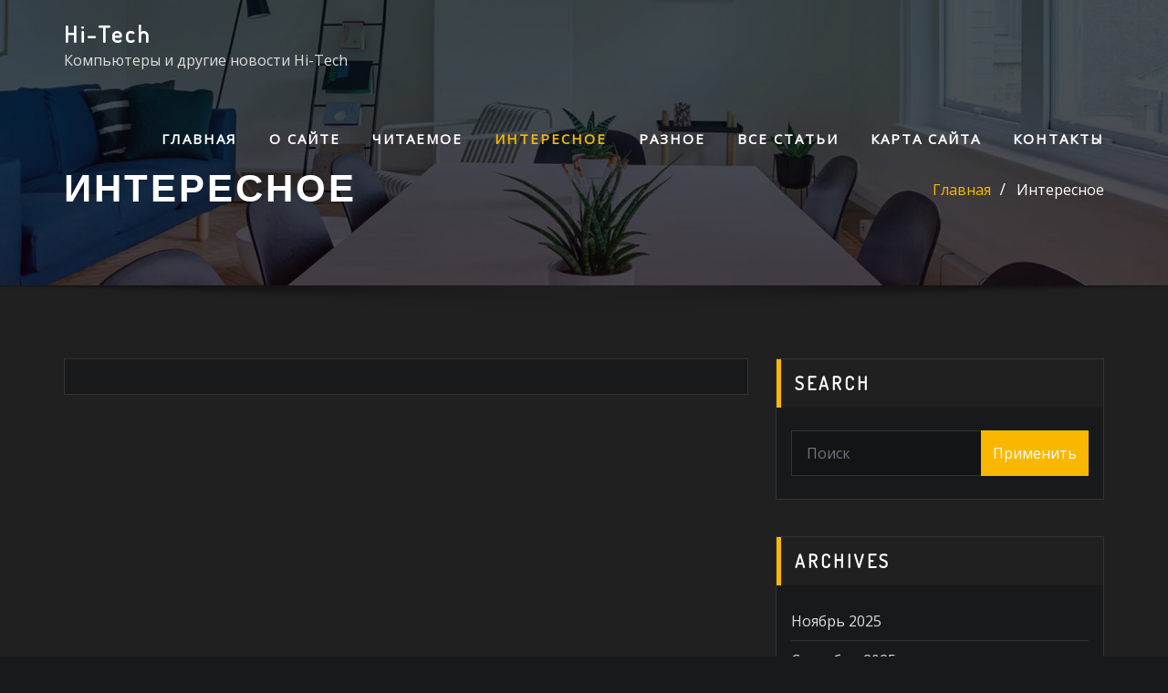

--- FILE ---
content_type: text/html; charset=UTF-8
request_url: https://waw.bornavolge.ru/interesnoe/
body_size: 15105
content:
<!DOCTYPE html>
<html lang="ru-RU">
<head>	
	<meta charset="UTF-8">
    <meta name="viewport" content="width=device-width, initial-scale=1">
    <meta http-equiv="x-ua-compatible" content="ie=edge">
	
	
	<title>Интересное | Hi-Tech</title>
<meta name='robots' content='max-image-preview:large' />
<link rel='dns-prefetch' href='//fonts.googleapis.com' />
<link rel="alternate" type="application/rss+xml" title="Hi-Tech &raquo; Лента" href="https://nujnoli.ru/feed/" />
<link rel="alternate" type="application/rss+xml" title="Hi-Tech &raquo; Лента комментариев" href="https://nujnoli.ru/comments/feed/" />
<link rel="alternate" title="oEmbed (JSON)" type="application/json+oembed" href="https://nujnoli.ru/wp-json/oembed/1.0/embed?url=https%3A%2F%2Fnujnoli.ru%2Finteresnoe%2F" />
<link rel="alternate" title="oEmbed (XML)" type="text/xml+oembed" href="https://nujnoli.ru/wp-json/oembed/1.0/embed?url=https%3A%2F%2Fnujnoli.ru%2Finteresnoe%2F&#038;format=xml" />
<style id='wp-img-auto-sizes-contain-inline-css' type='text/css'>
img:is([sizes=auto i],[sizes^="auto," i]){contain-intrinsic-size:3000px 1500px}
/*# sourceURL=wp-img-auto-sizes-contain-inline-css */
</style>
<style id='wp-emoji-styles-inline-css' type='text/css'>

	img.wp-smiley, img.emoji {
		display: inline !important;
		border: none !important;
		box-shadow: none !important;
		height: 1em !important;
		width: 1em !important;
		margin: 0 0.07em !important;
		vertical-align: -0.1em !important;
		background: none !important;
		padding: 0 !important;
	}
/*# sourceURL=wp-emoji-styles-inline-css */
</style>
<link rel='stylesheet' id='wp-block-library-css' href='https://nujnoli.ru/wp-includes/css/dist/block-library/style.min.css?ver=6.9' type='text/css' media='all' />
<style id='classic-theme-styles-inline-css' type='text/css'>
/*! This file is auto-generated */
.wp-block-button__link{color:#fff;background-color:#32373c;border-radius:9999px;box-shadow:none;text-decoration:none;padding:calc(.667em + 2px) calc(1.333em + 2px);font-size:1.125em}.wp-block-file__button{background:#32373c;color:#fff;text-decoration:none}
/*# sourceURL=/wp-includes/css/classic-themes.min.css */
</style>
<style id='global-styles-inline-css' type='text/css'>
:root{--wp--preset--aspect-ratio--square: 1;--wp--preset--aspect-ratio--4-3: 4/3;--wp--preset--aspect-ratio--3-4: 3/4;--wp--preset--aspect-ratio--3-2: 3/2;--wp--preset--aspect-ratio--2-3: 2/3;--wp--preset--aspect-ratio--16-9: 16/9;--wp--preset--aspect-ratio--9-16: 9/16;--wp--preset--color--black: #000000;--wp--preset--color--cyan-bluish-gray: #abb8c3;--wp--preset--color--white: #ffffff;--wp--preset--color--pale-pink: #f78da7;--wp--preset--color--vivid-red: #cf2e2e;--wp--preset--color--luminous-vivid-orange: #ff6900;--wp--preset--color--luminous-vivid-amber: #fcb900;--wp--preset--color--light-green-cyan: #7bdcb5;--wp--preset--color--vivid-green-cyan: #00d084;--wp--preset--color--pale-cyan-blue: #8ed1fc;--wp--preset--color--vivid-cyan-blue: #0693e3;--wp--preset--color--vivid-purple: #9b51e0;--wp--preset--gradient--vivid-cyan-blue-to-vivid-purple: linear-gradient(135deg,rgb(6,147,227) 0%,rgb(155,81,224) 100%);--wp--preset--gradient--light-green-cyan-to-vivid-green-cyan: linear-gradient(135deg,rgb(122,220,180) 0%,rgb(0,208,130) 100%);--wp--preset--gradient--luminous-vivid-amber-to-luminous-vivid-orange: linear-gradient(135deg,rgb(252,185,0) 0%,rgb(255,105,0) 100%);--wp--preset--gradient--luminous-vivid-orange-to-vivid-red: linear-gradient(135deg,rgb(255,105,0) 0%,rgb(207,46,46) 100%);--wp--preset--gradient--very-light-gray-to-cyan-bluish-gray: linear-gradient(135deg,rgb(238,238,238) 0%,rgb(169,184,195) 100%);--wp--preset--gradient--cool-to-warm-spectrum: linear-gradient(135deg,rgb(74,234,220) 0%,rgb(151,120,209) 20%,rgb(207,42,186) 40%,rgb(238,44,130) 60%,rgb(251,105,98) 80%,rgb(254,248,76) 100%);--wp--preset--gradient--blush-light-purple: linear-gradient(135deg,rgb(255,206,236) 0%,rgb(152,150,240) 100%);--wp--preset--gradient--blush-bordeaux: linear-gradient(135deg,rgb(254,205,165) 0%,rgb(254,45,45) 50%,rgb(107,0,62) 100%);--wp--preset--gradient--luminous-dusk: linear-gradient(135deg,rgb(255,203,112) 0%,rgb(199,81,192) 50%,rgb(65,88,208) 100%);--wp--preset--gradient--pale-ocean: linear-gradient(135deg,rgb(255,245,203) 0%,rgb(182,227,212) 50%,rgb(51,167,181) 100%);--wp--preset--gradient--electric-grass: linear-gradient(135deg,rgb(202,248,128) 0%,rgb(113,206,126) 100%);--wp--preset--gradient--midnight: linear-gradient(135deg,rgb(2,3,129) 0%,rgb(40,116,252) 100%);--wp--preset--font-size--small: 13px;--wp--preset--font-size--medium: 20px;--wp--preset--font-size--large: 36px;--wp--preset--font-size--x-large: 42px;--wp--preset--spacing--20: 0.44rem;--wp--preset--spacing--30: 0.67rem;--wp--preset--spacing--40: 1rem;--wp--preset--spacing--50: 1.5rem;--wp--preset--spacing--60: 2.25rem;--wp--preset--spacing--70: 3.38rem;--wp--preset--spacing--80: 5.06rem;--wp--preset--shadow--natural: 6px 6px 9px rgba(0, 0, 0, 0.2);--wp--preset--shadow--deep: 12px 12px 50px rgba(0, 0, 0, 0.4);--wp--preset--shadow--sharp: 6px 6px 0px rgba(0, 0, 0, 0.2);--wp--preset--shadow--outlined: 6px 6px 0px -3px rgb(255, 255, 255), 6px 6px rgb(0, 0, 0);--wp--preset--shadow--crisp: 6px 6px 0px rgb(0, 0, 0);}:where(.is-layout-flex){gap: 0.5em;}:where(.is-layout-grid){gap: 0.5em;}body .is-layout-flex{display: flex;}.is-layout-flex{flex-wrap: wrap;align-items: center;}.is-layout-flex > :is(*, div){margin: 0;}body .is-layout-grid{display: grid;}.is-layout-grid > :is(*, div){margin: 0;}:where(.wp-block-columns.is-layout-flex){gap: 2em;}:where(.wp-block-columns.is-layout-grid){gap: 2em;}:where(.wp-block-post-template.is-layout-flex){gap: 1.25em;}:where(.wp-block-post-template.is-layout-grid){gap: 1.25em;}.has-black-color{color: var(--wp--preset--color--black) !important;}.has-cyan-bluish-gray-color{color: var(--wp--preset--color--cyan-bluish-gray) !important;}.has-white-color{color: var(--wp--preset--color--white) !important;}.has-pale-pink-color{color: var(--wp--preset--color--pale-pink) !important;}.has-vivid-red-color{color: var(--wp--preset--color--vivid-red) !important;}.has-luminous-vivid-orange-color{color: var(--wp--preset--color--luminous-vivid-orange) !important;}.has-luminous-vivid-amber-color{color: var(--wp--preset--color--luminous-vivid-amber) !important;}.has-light-green-cyan-color{color: var(--wp--preset--color--light-green-cyan) !important;}.has-vivid-green-cyan-color{color: var(--wp--preset--color--vivid-green-cyan) !important;}.has-pale-cyan-blue-color{color: var(--wp--preset--color--pale-cyan-blue) !important;}.has-vivid-cyan-blue-color{color: var(--wp--preset--color--vivid-cyan-blue) !important;}.has-vivid-purple-color{color: var(--wp--preset--color--vivid-purple) !important;}.has-black-background-color{background-color: var(--wp--preset--color--black) !important;}.has-cyan-bluish-gray-background-color{background-color: var(--wp--preset--color--cyan-bluish-gray) !important;}.has-white-background-color{background-color: var(--wp--preset--color--white) !important;}.has-pale-pink-background-color{background-color: var(--wp--preset--color--pale-pink) !important;}.has-vivid-red-background-color{background-color: var(--wp--preset--color--vivid-red) !important;}.has-luminous-vivid-orange-background-color{background-color: var(--wp--preset--color--luminous-vivid-orange) !important;}.has-luminous-vivid-amber-background-color{background-color: var(--wp--preset--color--luminous-vivid-amber) !important;}.has-light-green-cyan-background-color{background-color: var(--wp--preset--color--light-green-cyan) !important;}.has-vivid-green-cyan-background-color{background-color: var(--wp--preset--color--vivid-green-cyan) !important;}.has-pale-cyan-blue-background-color{background-color: var(--wp--preset--color--pale-cyan-blue) !important;}.has-vivid-cyan-blue-background-color{background-color: var(--wp--preset--color--vivid-cyan-blue) !important;}.has-vivid-purple-background-color{background-color: var(--wp--preset--color--vivid-purple) !important;}.has-black-border-color{border-color: var(--wp--preset--color--black) !important;}.has-cyan-bluish-gray-border-color{border-color: var(--wp--preset--color--cyan-bluish-gray) !important;}.has-white-border-color{border-color: var(--wp--preset--color--white) !important;}.has-pale-pink-border-color{border-color: var(--wp--preset--color--pale-pink) !important;}.has-vivid-red-border-color{border-color: var(--wp--preset--color--vivid-red) !important;}.has-luminous-vivid-orange-border-color{border-color: var(--wp--preset--color--luminous-vivid-orange) !important;}.has-luminous-vivid-amber-border-color{border-color: var(--wp--preset--color--luminous-vivid-amber) !important;}.has-light-green-cyan-border-color{border-color: var(--wp--preset--color--light-green-cyan) !important;}.has-vivid-green-cyan-border-color{border-color: var(--wp--preset--color--vivid-green-cyan) !important;}.has-pale-cyan-blue-border-color{border-color: var(--wp--preset--color--pale-cyan-blue) !important;}.has-vivid-cyan-blue-border-color{border-color: var(--wp--preset--color--vivid-cyan-blue) !important;}.has-vivid-purple-border-color{border-color: var(--wp--preset--color--vivid-purple) !important;}.has-vivid-cyan-blue-to-vivid-purple-gradient-background{background: var(--wp--preset--gradient--vivid-cyan-blue-to-vivid-purple) !important;}.has-light-green-cyan-to-vivid-green-cyan-gradient-background{background: var(--wp--preset--gradient--light-green-cyan-to-vivid-green-cyan) !important;}.has-luminous-vivid-amber-to-luminous-vivid-orange-gradient-background{background: var(--wp--preset--gradient--luminous-vivid-amber-to-luminous-vivid-orange) !important;}.has-luminous-vivid-orange-to-vivid-red-gradient-background{background: var(--wp--preset--gradient--luminous-vivid-orange-to-vivid-red) !important;}.has-very-light-gray-to-cyan-bluish-gray-gradient-background{background: var(--wp--preset--gradient--very-light-gray-to-cyan-bluish-gray) !important;}.has-cool-to-warm-spectrum-gradient-background{background: var(--wp--preset--gradient--cool-to-warm-spectrum) !important;}.has-blush-light-purple-gradient-background{background: var(--wp--preset--gradient--blush-light-purple) !important;}.has-blush-bordeaux-gradient-background{background: var(--wp--preset--gradient--blush-bordeaux) !important;}.has-luminous-dusk-gradient-background{background: var(--wp--preset--gradient--luminous-dusk) !important;}.has-pale-ocean-gradient-background{background: var(--wp--preset--gradient--pale-ocean) !important;}.has-electric-grass-gradient-background{background: var(--wp--preset--gradient--electric-grass) !important;}.has-midnight-gradient-background{background: var(--wp--preset--gradient--midnight) !important;}.has-small-font-size{font-size: var(--wp--preset--font-size--small) !important;}.has-medium-font-size{font-size: var(--wp--preset--font-size--medium) !important;}.has-large-font-size{font-size: var(--wp--preset--font-size--large) !important;}.has-x-large-font-size{font-size: var(--wp--preset--font-size--x-large) !important;}
:where(.wp-block-post-template.is-layout-flex){gap: 1.25em;}:where(.wp-block-post-template.is-layout-grid){gap: 1.25em;}
:where(.wp-block-term-template.is-layout-flex){gap: 1.25em;}:where(.wp-block-term-template.is-layout-grid){gap: 1.25em;}
:where(.wp-block-columns.is-layout-flex){gap: 2em;}:where(.wp-block-columns.is-layout-grid){gap: 2em;}
:root :where(.wp-block-pullquote){font-size: 1.5em;line-height: 1.6;}
/*# sourceURL=global-styles-inline-css */
</style>
<link rel='stylesheet' id='widgetopts-styles-css' href='https://nujnoli.ru/wp-content/plugins/widget-options/assets/css/widget-options.css?ver=4.1.3' type='text/css' media='all' />
<link rel='stylesheet' id='bootstrap-css' href='https://nujnoli.ru/wp-content/themes/designexo/assets/css/bootstrap.css?ver=6.9' type='text/css' media='all' />
<link rel='stylesheet' id='font-awesome-css' href='https://nujnoli.ru/wp-content/plugins/elementor/assets/lib/font-awesome/css/font-awesome.min.css?ver=4.7.0' type='text/css' media='all' />
<link rel='stylesheet' id='designexo-style-css' href='https://nujnoli.ru/wp-content/themes/designexo/style.css?ver=6.9' type='text/css' media='all' />
<style id='designexo-style-inline-css' type='text/css'>
.navbar img.custom-logo, .theme-header-logo-center img.custom-logo {
			max-width: 224px;
			height: auto;
			}
.theme-page-header-area {
				background: #17212c url(https://nujnoli.ru/wp-content/themes/designexo/assets/img/designexo-header-image.jpg);
				background-attachment: scroll;
				background-position: top center;
				background-repeat: no-repeat;
				background-size: cover;
			}

/*# sourceURL=designexo-style-inline-css */
</style>
<link rel='stylesheet' id='designexo-theme-default-css' href='https://nujnoli.ru/wp-content/themes/designexo/assets/css/theme-default.css?ver=6.9' type='text/css' media='all' />
<link rel='stylesheet' id='animate-css-css' href='https://nujnoli.ru/wp-content/themes/designexo/assets/css/animate.css?ver=6.9' type='text/css' media='all' />
<link rel='stylesheet' id='bootstrap-smartmenus-css-css' href='https://nujnoli.ru/wp-content/themes/designexo/assets/css/bootstrap-smartmenus.css?ver=6.9' type='text/css' media='all' />
<link rel='stylesheet' id='owl.carousel-css-css' href='https://nujnoli.ru/wp-content/themes/designexo/assets/css/owl.carousel.css?ver=6.9' type='text/css' media='all' />
<link rel='stylesheet' id='designexo-google-fonts-css' href='//fonts.googleapis.com/css?family=ABeeZee%7CAbel%7CAbril+Fatface%7CAclonica%7CAcme%7CActor%7CAdamina%7CAdvent+Pro%7CAguafina+Script%7CAkronim%7CAladin%7CAldrich%7CAlef%7CAlegreya%7CAlegreya+SC%7CAlegreya+Sans%7CAlegreya+Sans+SC%7CAlex+Brush%7CAlfa+Slab+One%7CAlice%7CAlike%7CAlike+Angular%7CAllan%7CAllerta%7CAllerta+Stencil%7CAllura%7CAlmendra%7CAlmendra+Display%7CAlmendra+SC%7CAmarante%7CAmaranth%7CAmatic+SC%7CAmatica+SC%7CAmethysta%7CAmiko%7CAmiri%7CAmita%7CAnaheim%7CAndada%7CAndika%7CAngkor%7CAnnie+Use+Your+Telescope%7CAnonymous+Pro%7CAntic%7CAntic+Didone%7CAntic+Slab%7CAnton%7CArapey%7CArbutus%7CArbutus+Slab%7CArchitects+Daughter%7CArchivo+Black%7CArchivo+Narrow%7CAref+Ruqaa%7CArima+Madurai%7CArimo%7CArizonia%7CArmata%7CArtifika%7CArvo%7CArya%7CAsap%7CAsar%7CAsset%7CAssistant%7CAstloch%7CAsul%7CAthiti%7CAtma%7CAtomic+Age%7CAubrey%7CAudiowide%7CAutour+One%7CAverage%7CAverage+Sans%7CAveria+Gruesa+Libre%7CAveria+Libre%7CAveria+Sans+Libre%7CAveria+Serif+Libre%7CBad+Script%7CBaloo%7CBaloo+Bhai%7CBaloo+Da%7CBaloo+Thambi%7CBalthazar%7CBangers%7CBarlow%7CBasic%7CBattambang%7CBaumans%7CBayon%7CBelgrano%7CBelleza%7CBenchNine%7CBentham%7CBerkshire+Swash%7CBevan%7CBigelow+Rules%7CBigshot+One%7CBilbo%7CBilbo+Swash+Caps%7CBioRhyme%7CBioRhyme+Expanded%7CBiryani%7CBitter%7CBlack+Ops+One%7CBokor%7CBonbon%7CBoogaloo%7CBowlby+One%7CBowlby+One+SC%7CBrawler%7CBree+Serif%7CBubblegum+Sans%7CBubbler+One%7CBuda%7CBuenard%7CBungee%7CBungee+Hairline%7CBungee+Inline%7CBungee+Outline%7CBungee+Shade%7CButcherman%7CButterfly+Kids%7CCabin%7CCabin+Condensed%7CCabin+Sketch%7CCaesar+Dressing%7CCagliostro%7CCairo%7CCalligraffitti%7CCambay%7CCambo%7CCandal%7CCantarell%7CCantata+One%7CCantora+One%7CCapriola%7CCardo%7CCarme%7CCarrois+Gothic%7CCarrois+Gothic+SC%7CCarter+One%7CCatamaran%7CCaudex%7CCaveat%7CCaveat+Brush%7CCedarville+Cursive%7CCeviche+One%7CChanga%7CChanga+One%7CChango%7CChathura%7CChau+Philomene+One%7CChela+One%7CChelsea+Market%7CChenla%7CCherry+Cream+Soda%7CCherry+Swash%7CChewy%7CChicle%7CChivo%7CChonburi%7CCinzel%7CCinzel+Decorative%7CClicker+Script%7CCoda%7CCoda+Caption%7CCodystar%7CCoiny%7CCombo%7CComfortaa%7CComing+Soon%7CConcert+One%7CCondiment%7CContent%7CContrail+One%7CConvergence%7CCookie%7CCopse%7CCorben%7CCormorant%7CCormorant+Garamond%7CCormorant+Infant%7CCormorant+SC%7CCormorant+Unicase%7CCormorant+Upright%7CCourgette%7CCousine%7CCoustard%7CCovered+By+Your+Grace%7CCrafty+Girls%7CCreepster%7CCrete+Round%7CCrimson+Text%7CCroissant+One%7CCrushed%7CCuprum%7CCutive%7CCutive+Mono%7CDamion%7CDancing+Script%7CDangrek%7CDavid+Libre%7CDawning+of+a+New+Day%7CDays+One%7CDekko%7CDelius%7CDelius+Swash+Caps%7CDelius+Unicase%7CDella+Respira%7CDenk+One%7CDevonshire%7CDhurjati%7CDidact+Gothic%7CDiplomata%7CDiplomata+SC%7CDomine%7CDonegal+One%7CDoppio+One%7CDorsa%7CDosis%7CDr+Sugiyama%7CDroid+Sans%7CDroid+Sans+Mono%7CDroid+Serif%7CDuru+Sans%7CDynalight%7CEB+Garamond%7CEagle+Lake%7CEater%7CEconomica%7CEczar%7CEk+Mukta%7CEl+Messiri%7CElectrolize%7CElsie%7CElsie+Swash+Caps%7CEmblema+One%7CEmilys+Candy%7CEngagement%7CEnglebert%7CEnriqueta%7CErica+One%7CEsteban%7CEuphoria+Script%7CEwert%7CExo%7CExo+2%7CExpletus+Sans%7CFanwood+Text%7CFarsan%7CFascinate%7CFascinate+Inline%7CFaster+One%7CFasthand%7CFauna+One%7CFederant%7CFedero%7CFelipa%7CFenix%7CFinger+Paint%7CFira+Mono%7CFira+Sans%7CFjalla+One%7CFjord+One%7CFlamenco%7CFlavors%7CFondamento%7CFontdiner+Swanky%7CForum%7CFrancois+One%7CFrank+Ruhl+Libre%7CFreckle+Face%7CFredericka+the+Great%7CFredoka+One%7CFreehand%7CFresca%7CFrijole%7CFruktur%7CFugaz+One%7CGFS+Didot%7CGFS+Neohellenic%7CGabriela%7CGafata%7CGalada%7CGaldeano%7CGalindo%7CGentium+Basic%7CGentium+Book+Basic%7CGeo%7CGeostar%7CGeostar+Fill%7CGermania+One%7CGidugu%7CGilda+Display%7CGive+You+Glory%7CGlass+Antiqua%7CGlegoo%7CGloria+Hallelujah%7CGoblin+One%7CGochi+Hand%7CGorditas%7CGoudy+Bookletter+1911%7CGraduate%7CGrand+Hotel%7CGravitas+One%7CGreat+Vibes%7CGriffy%7CGruppo%7CGudea%7CGurajada%7CHabibi%7CHalant%7CHammersmith+One%7CHanalei%7CHanalei+Fill%7CHandlee%7CHanuman%7CHappy+Monkey%7CHarmattan%7CHeadland+One%7CHeebo%7CHenny+Penny%7CHerr+Von+Muellerhoff%7CHind%7CHind+Guntur%7CHind+Madurai%7CHind+Siliguri%7CHind+Vadodara%7CHoltwood+One+SC%7CHomemade+Apple%7CHomenaje%7CIM+Fell+DW+Pica%7CIM+Fell+DW+Pica+SC%7CIM+Fell+Double+Pica%7CIM+Fell+Double+Pica+SC%7CIM+Fell+English%7CIM+Fell+English+SC%7CIM+Fell+French+Canon%7CIM+Fell+French+Canon+SC%7CIM+Fell+Great+Primer%7CIM+Fell+Great+Primer+SC%7CIceberg%7CIceland%7CImprima%7CInconsolata%7CInder%7CIndie+Flower%7CInika%7CInknut+Antiqua%7CIrish+Grover%7CIstok+Web%7CItaliana%7CItalianno%7CItim%7CJacques+Francois%7CJacques+Francois+Shadow%7CJaldi%7CJim+Nightshade%7CJockey+One%7CJolly+Lodger%7CJomhuria%7CJosefin+Sans%7CJosefin+Slab%7CJoti+One%7CJudson%7CJulee%7CJulius+Sans+One%7CJunge%7CJura%7CJust+Another+Hand%7CJust+Me+Again+Down+Here%7CKadwa%7CKalam%7CKameron%7CKanit%7CKantumruy%7CKarla%7CKarma%7CKatibeh%7CKaushan+Script%7CKavivanar%7CKavoon%7CKdam+Thmor%7CKeania+One%7CKelly+Slab%7CKenia%7CKhand%7CKhmer%7CKhula%7CKite+One%7CKnewave%7CKotta+One%7CKoulen%7CKranky%7CKreon%7CKristi%7CKrona+One%7CKumar+One%7CKumar+One+Outline%7CKurale%7CLa+Belle+Aurore%7CLaila%7CLakki+Reddy%7CLalezar%7CLancelot%7CLateef%7CLato%7CLeague+Script%7CLeckerli+One%7CLedger%7CLekton%7CLemon%7CLemonada%7CLibre+Baskerville%7CLibre+Franklin%7CLife+Savers%7CLilita+One%7CLily+Script+One%7CLimelight%7CLinden+Hill%7CLobster%7CLobster+Two%7CLondrina+Outline%7CLondrina+Shadow%7CLondrina+Sketch%7CLondrina+Solid%7CLora%7CLove+Ya+Like+A+Sister%7CLoved+by+the+King%7CLovers+Quarrel%7CLuckiest+Guy%7CLusitana%7CLustria%7CMacondo%7CMacondo+Swash+Caps%7CMada%7CMagra%7CMaiden+Orange%7CMaitree%7CMako%7CMallanna%7CMandali%7CMarcellus%7CMarcellus+SC%7CMarck+Script%7CMargarine%7CMarko+One%7CMarmelad%7CMartel%7CMartel+Sans%7CMarvel%7CMate%7CMate+SC%7CMaven+Pro%7CMcLaren%7CMeddon%7CMedievalSharp%7CMedula+One%7CMeera+Inimai%7CMegrim%7CMeie+Script%7CMerienda%7CMerienda+One%7CMerriweather%7CMerriweather+Sans%7CMetal%7CMetal+Mania%7CMetamorphous%7CMetrophobic%7CMichroma%7CMilonga%7CMiltonian%7CMiltonian+Tattoo%7CMiniver%7CMiriam+Libre%7CMirza%7CMiss+Fajardose%7CMitr%7CModak%7CModern+Antiqua%7CMogra%7CMolengo%7CMolle%7CMonda%7CMonofett%7CMonoton%7CMonsieur+La+Doulaise%7CMontaga%7CMontez%7CMontserrat%7CMontserrat+Alternates%7CMontserrat+Subrayada%7CMoul%7CMoulpali%7CMountains+of+Christmas%7CMouse+Memoirs%7CMr+Bedfort%7CMr+Dafoe%7CMr+De+Haviland%7CMrs+Saint+Delafield%7CMrs+Sheppards%7CMukta+Vaani%7CMuli%7CMystery+Quest%7CNTR%7CNeucha%7CNeuton%7CNew+Rocker%7CNews+Cycle%7CNiconne%7CNixie+One%7CNobile%7CNokora%7CNorican%7CNosifer%7CNothing+You+Could+Do%7CNoticia+Text%7CNoto+Sans%7CNoto+Serif%7CNova+Cut%7CNova+Flat%7CNova+Mono%7CNova+Oval%7CNova+Round%7CNova+Script%7CNova+Slim%7CNova+Square%7CNumans%7CNunito%7COdor+Mean+Chey%7COffside%7COld+Standard+TT%7COldenburg%7COleo+Script%7COleo+Script+Swash+Caps%7COpen+Sans%7COpen+Sans+Condensed%7COranienbaum%7COrbitron%7COregano%7COrienta%7COriginal+Surfer%7COswald%7COver+the+Rainbow%7COverlock%7COverlock+SC%7COvo%7COxygen%7COxygen+Mono%7CPT+Mono%7CPT+Sans%7CPT+Sans+Caption%7CPT+Sans+Narrow%7CPT+Serif%7CPT+Serif+Caption%7CPacifico%7CPalanquin%7CPalanquin+Dark%7CPaprika%7CParisienne%7CPassero+One%7CPassion+One%7CPathway+Gothic+One%7CPatrick+Hand%7CPatrick+Hand+SC%7CPattaya%7CPatua+One%7CPavanam%7CPaytone+One%7CPeddana%7CPeralta%7CPermanent+Marker%7CPetit+Formal+Script%7CPetrona%7CPhilosopher%7CPiedra%7CPinyon+Script%7CPirata+One%7CPlaster%7CPlay%7CPlayball%7CPlayfair+Display%7CPlayfair+Display+SC%7CPodkova%7CPoiret+One%7CPoller+One%7CPoly%7CPompiere%7CPontano+Sans%7CPoppins%7CPort+Lligat+Sans%7CPort+Lligat+Slab%7CPragati+Narrow%7CPrata%7CPreahvihear%7CPress+Start+2P%7CPridi%7CPrincess+Sofia%7CProciono%7CPrompt%7CProsto+One%7CProza+Libre%7CPuritan%7CPurple+Purse%7CQuando%7CQuantico%7CQuattrocento%7CQuattrocento+Sans%7CQuestrial%7CQuicksand%7CQuintessential%7CQwigley%7CRacing+Sans+One%7CRadley%7CRajdhani%7CRakkas%7CRaleway%7CRaleway+Dots%7CRamabhadra%7CRamaraja%7CRambla%7CRammetto+One%7CRanchers%7CRancho%7CRanga%7CRasa%7CRationale%7CRavi+Prakash%7CRedressed%7CReem+Kufi%7CReenie+Beanie%7CRevalia%7CRhodium+Libre%7CRibeye%7CRibeye+Marrow%7CRighteous%7CRisque%7CRoboto%7CRoboto+Condensed%7CRoboto+Mono%7CRoboto+Slab%7CRochester%7CRock+Salt%7CRokkitt%7CRomanesco%7CRopa+Sans%7CRosario%7CRosarivo%7CRouge+Script%7CRozha+One%7CRubik%7CRubik+Mono+One%7CRubik+One%7CRuda%7CRufina%7CRuge+Boogie%7CRuluko%7CRum+Raisin%7CRuslan+Display%7CRusso+One%7CRuthie%7CRye%7CSacramento%7CSahitya%7CSail%7CSalsa%7CSanchez%7CSancreek%7CSansita+One%7CSarala%7CSarina%7CSarpanch%7CSatisfy%7CScada%7CScheherazade%7CSchoolbell%7CScope+One%7CSeaweed+Script%7CSecular+One%7CSevillana%7CSeymour+One%7CShadows+Into+Light%7CShadows+Into+Light+Two%7CShanti%7CShare%7CShare+Tech%7CShare+Tech+Mono%7CShojumaru%7CShort+Stack%7CShrikhand%7CSiemreap%7CSigmar+One%7CSignika%7CSignika+Negative%7CSimonetta%7CSintony%7CSirin+Stencil%7CSix+Caps%7CSkranji%7CSlabo+13px%7CSlabo+27px%7CSlackey%7CSmokum%7CSmythe%7CSniglet%7CSnippet%7CSnowburst+One%7CSofadi+One%7CSofia%7CSonsie+One%7CSorts+Mill+Goudy%7CSource+Code+Pro%7CSource+Sans+Pro%7CSource+Serif+Pro%7CSpace+Mono%7CSpecial+Elite%7CSpicy+Rice%7CSpinnaker%7CSpirax%7CSquada+One%7CSree+Krushnadevaraya%7CSriracha%7CStalemate%7CStalinist+One%7CStardos+Stencil%7CStint+Ultra+Condensed%7CStint+Ultra+Expanded%7CStoke%7CStrait%7CSue+Ellen+Francisco%7CSuez+One%7CSumana%7CSunshiney%7CSupermercado+One%7CSura%7CSuranna%7CSuravaram%7CSuwannaphum%7CSwanky+and+Moo+Moo%7CSyncopate%7CTangerine%7CTaprom%7CTauri%7CTaviraj%7CTeko%7CTelex%7CTenali+Ramakrishna%7CTenor+Sans%7CText+Me+One%7CThe+Girl+Next+Door%7CTienne%7CTillana%7CTimmana%7CTinos%7CTitan+One%7CTitillium+Web%7CTrade+Winds%7CTrirong%7CTrocchi%7CTrochut%7CTrykker%7CTulpen+One%7CUbuntu%7CUbuntu+Condensed%7CUbuntu+Mono%7CUltra%7CUncial+Antiqua%7CUnderdog%7CUnica+One%7CUnifrakturCook%7CUnifrakturMaguntia%7CUnkempt%7CUnlock%7CUnna%7CVT323%7CVampiro+One%7CVarela%7CVarela+Round%7CVast+Shadow%7CVesper+Libre%7CVibur%7CVidaloka%7CViga%7CVoces%7CVolkhov%7CVollkorn%7CVoltaire%7CWaiting+for+the+Sunrise%7CWallpoet%7CWalter+Turncoat%7CWarnes%7CWellfleet%7CWendy+One%7CWire+One%7CWork+Sans%7CYanone+Kaffeesatz%7CYantramanav%7CYatra+One%7CYellowtail%7CYeseva+One%7CYesteryear%7CYrsa%7CZeyada&#038;subset=latin%2Clatin-ext' type='text/css' media='all' />
<script type="text/javascript" src="https://nujnoli.ru/wp-content/plugins/wp-yandex-metrika/assets/YmEc.min.js?ver=1.2.2" id="wp-yandex-metrika_YmEc-js"></script>
<script type="text/javascript" id="wp-yandex-metrika_YmEc-js-after">
/* <![CDATA[ */
window.tmpwpym={datalayername:'dataLayer',counters:JSON.parse('[{"number":"99967084","webvisor":"1"}]'),targets:JSON.parse('[]')};
//# sourceURL=wp-yandex-metrika_YmEc-js-after
/* ]]> */
</script>
<script type="text/javascript" src="https://nujnoli.ru/wp-includes/js/jquery/jquery.min.js?ver=3.7.1" id="jquery-core-js"></script>
<script type="text/javascript" src="https://nujnoli.ru/wp-includes/js/jquery/jquery-migrate.min.js?ver=3.4.1" id="jquery-migrate-js"></script>
<script type="text/javascript" src="https://nujnoli.ru/wp-content/plugins/wp-yandex-metrika/assets/frontend.min.js?ver=1.2.2" id="wp-yandex-metrika_frontend-js"></script>
<script type="text/javascript" src="https://nujnoli.ru/wp-content/themes/designexo/assets/js/bootstrap.js?ver=6.9" id="bootstrap-js-js"></script>
<script type="text/javascript" src="https://nujnoli.ru/wp-content/themes/designexo/assets/js/smartmenus/jquery.smartmenus.js?ver=6.9" id="smartmenus-js-js"></script>
<script type="text/javascript" src="https://nujnoli.ru/wp-content/themes/designexo/assets/js/custom.js?ver=6.9" id="designexo-custom-js-js"></script>
<script type="text/javascript" src="https://nujnoli.ru/wp-content/themes/designexo/assets/js/smartmenus/bootstrap-smartmenus.js?ver=6.9" id="bootstrap-smartmenus-js-js"></script>
<script type="text/javascript" src="https://nujnoli.ru/wp-content/themes/designexo/assets/js/owl.carousel.min.js?ver=6.9" id="owl-carousel-js-js"></script>
<script type="text/javascript" src="https://nujnoli.ru/wp-content/themes/designexo/assets/js/animation/animate.js?ver=6.9" id="animate-js-js"></script>
<script type="text/javascript" src="https://nujnoli.ru/wp-content/themes/designexo/assets/js/wow.js?ver=6.9" id="wow-js-js"></script>
<link rel="https://api.w.org/" href="https://nujnoli.ru/wp-json/" /><link rel="alternate" title="JSON" type="application/json" href="https://nujnoli.ru/wp-json/wp/v2/pages/43261" /><link rel="EditURI" type="application/rsd+xml" title="RSD" href="https://nujnoli.ru/xmlrpc.php?rsd" />
<link rel="canonical" href="https://nujnoli.ru/interesnoe/" />
<link rel='shortlink' href='https://nujnoli.ru/?p=43261' />
<meta name="verification" content="f612c7d25f5690ad41496fcfdbf8d1" /><meta name="generator" content="Elementor 3.34.1; features: e_font_icon_svg, additional_custom_breakpoints; settings: css_print_method-external, google_font-enabled, font_display-swap">


<!-- This site is optimized with the Simple SEO plugin v2.0.33 - https://wordpress.org/plugins/cds-simple-seo/ -->
<meta property="og:site_name" content="Hi-Tech" />
<meta property="og:url" content="https://nujnoli.ru/interesnoe/" />
<meta property="og:type" content="website" />
<meta property="og:title" content="Интересное | Hi-Tech" />
<meta name="twitter:title" content="Интересное | Hi-Tech" />
<link rel="canonical" href="https://nujnoli.ru/interesnoe/" />
<!-- / Simple SEO plugin. -->

			<style>
				.e-con.e-parent:nth-of-type(n+4):not(.e-lazyloaded):not(.e-no-lazyload),
				.e-con.e-parent:nth-of-type(n+4):not(.e-lazyloaded):not(.e-no-lazyload) * {
					background-image: none !important;
				}
				@media screen and (max-height: 1024px) {
					.e-con.e-parent:nth-of-type(n+3):not(.e-lazyloaded):not(.e-no-lazyload),
					.e-con.e-parent:nth-of-type(n+3):not(.e-lazyloaded):not(.e-no-lazyload) * {
						background-image: none !important;
					}
				}
				@media screen and (max-height: 640px) {
					.e-con.e-parent:nth-of-type(n+2):not(.e-lazyloaded):not(.e-no-lazyload),
					.e-con.e-parent:nth-of-type(n+2):not(.e-lazyloaded):not(.e-no-lazyload) * {
						background-image: none !important;
					}
				}
			</style>
			        <!-- Yandex.Metrica counter -->
        <script type="text/javascript">
            (function (m, e, t, r, i, k, a) {
                m[i] = m[i] || function () {
                    (m[i].a = m[i].a || []).push(arguments)
                };
                m[i].l = 1 * new Date();
                k = e.createElement(t), a = e.getElementsByTagName(t)[0], k.async = 1, k.src = r, a.parentNode.insertBefore(k, a)
            })

            (window, document, "script", "https://mc.yandex.ru/metrika/tag.js", "ym");

            ym("99967084", "init", {
                clickmap: true,
                trackLinks: true,
                accurateTrackBounce: true,
                webvisor: true,
                ecommerce: "dataLayer",
                params: {
                    __ym: {
                        "ymCmsPlugin": {
                            "cms": "wordpress",
                            "cmsVersion":"6.9",
                            "pluginVersion": "1.2.2",
                            "ymCmsRip": "1307562304"
                        }
                    }
                }
            });
        </script>
        <!-- /Yandex.Metrica counter -->
        <link rel="icon" href="https://nujnoli.ru/wp-content/uploads/2024/12/iuff-150x150.png" sizes="32x32" />
<link rel="icon" href="https://nujnoli.ru/wp-content/uploads/2024/12/iuff-473x470.png" sizes="192x192" />
<link rel="apple-touch-icon" href="https://nujnoli.ru/wp-content/uploads/2024/12/iuff-473x470.png" />
<meta name="msapplication-TileImage" content="https://nujnoli.ru/wp-content/uploads/2024/12/iuff.png" />
</head>
<body class="wp-singular page-template-default page page-id-43261 wp-theme-designexo theme-wide elementor-default elementor-kit-48653" >

<a class="screen-reader-text skip-link" href="#content">Перейти к содержимому</a>
<div id="wrapper">
    	<!-- Theme Menubar -->
	<nav class="navbar navbar-expand-lg not-sticky navbar-light navbar-header-wrap header-sticky">
		<div class="container">
			<div class="row align-self-center">
				
					<div class="align-self-center">	
											
		
    		<div class="site-branding-text">
	    <h2 class="site-title"><a href="https://nujnoli.ru/" rel="home">Hi-Tech</a></h2>
					<p class="site-description">Компьютеры и другие новости Hi-Tech</p>
			</div>
							<button class="navbar-toggler" type="button" data-toggle="collapse" data-target="#navbarNavDropdown" aria-controls="navbarSupportedContent" aria-expanded="false" aria-label="Переключение навигации">
							<span class="navbar-toggler-icon"></span>
						</button>
					</div>
					
					<div id="navbarNavDropdown" class="collapse navbar-collapse"><ul id="menu-222" class="nav navbar-nav m-right-auto"><li id="menu-item-43265" class="menu-item menu-item-type-custom menu-item-object-custom menu-item-43265"><a class="nav-link" href="index.php">Главная</a></li>
<li id="menu-item-43222" class="menu-item menu-item-type-post_type menu-item-object-page menu-item-43222"><a class="nav-link" href="https://nujnoli.ru/o-sajte/">О сайте</a></li>
<li id="menu-item-43357" class="menu-item menu-item-type-post_type menu-item-object-page menu-item-43357"><a class="nav-link" href="https://nujnoli.ru/chitaemoe/">Читаемое</a></li>
<li id="menu-item-43266" class="menu-item menu-item-type-post_type menu-item-object-page current-menu-item page_item page-item-43261 current_page_item menu-item-43266 active"><a class="nav-link" href="https://nujnoli.ru/interesnoe/">Интересное</a></li>
<li id="menu-item-48347" class="menu-item menu-item-type-taxonomy menu-item-object-category menu-item-48347"><a class="nav-link" href="https://nujnoli.ru/category/raznoe/">Разное</a></li>
<li id="menu-item-48282" class="menu-item menu-item-type-custom menu-item-object-custom menu-item-48282"><a class="nav-link" href="/?s=">Все статьи</a></li>
<li id="menu-item-43353" class="menu-item menu-item-type-post_type menu-item-object-page menu-item-43353"><a class="nav-link" href="https://nujnoli.ru/karta-sajta/">Карта сайта</a></li>
<li id="menu-item-43224" class="menu-item menu-item-type-post_type menu-item-object-page menu-item-43224"><a class="nav-link" href="https://nujnoli.ru/contact/">Контакты</a></li>
</ul></div>				
			</div>
		</div>
	</nav>
	<!-- /Theme Menubar --><!-- Theme Page Header Area -->		
	<section class="theme-page-header-area">
	        <div class="overlay"></div>
		
		<div id="content" class="container">
			<div class="row wow animate fadeInUp" data-wow-delay="0.3s">
				<div class="col-lg-6 col-md-6 col-sm-12">
			        <div class="page-header-title"><h1 class="text-white">Интересное</h1></div>			
			    </div>
				<div class="col-lg-6 col-md-6 col-sm-12">
					<ul class="page-breadcrumb text-right"><li><a href="https://nujnoli.ru">Главная</a></li><li class="active"><a href="https://nujnoli.ru:443/interesnoe/">Интересное</a></li></ul>			    </div>
			</div>
		</div>	
	</section>	
<!-- Theme Page Header Area -->		
<section class="theme-block theme-blog theme-bg-grey">
	<div class="container">
		<div class="row">
		
		<div class="col-lg-8 col-md-8 col-sm-12">
<article class="post wow animate fadeInUp" id="post-43261" class="post-43261 page type-page status-publish hentry" data-wow-delay=".3s">

	
	<div class="post-content">
	
	    <div class="entry-content">
					</div><!-- .entry-content -->	
		
	</div><!-- .post-content -->

</article>         				</div>	
			
			

<div class="col-lg-4 col-md-4 col-sm-12">

	<div class="sidebar">
	
		<aside id="search-1" class="widget widget_search wow animate fadeInUp" data-wow-delay=".3s"><h4 class="widget-title">Search</h4><form method="get" id="searchform" class="input-group" action="https://nujnoli.ru/">
	<input type="text" class="form-control" placeholder="Поиск" name="s" id="s">
	<div class="input-group-append">
		<button class="btn btn-success" type="submit">Применить</button> 
	</div>
</form></aside><aside id="archives-1" class="widget widget_archive wow animate fadeInUp" data-wow-delay=".3s"><h4 class="widget-title">Archives</h4>
			<ul>
					<li><a href='https://nujnoli.ru/2025/11/'>Ноябрь 2025</a></li>
	<li><a href='https://nujnoli.ru/2025/09/'>Сентябрь 2025</a></li>
	<li><a href='https://nujnoli.ru/2025/04/'>Апрель 2025</a></li>
	<li><a href='https://nujnoli.ru/2025/03/'>Март 2025</a></li>
	<li><a href='https://nujnoli.ru/2025/02/'>Февраль 2025</a></li>
	<li><a href='https://nujnoli.ru/2024/12/'>Декабрь 2024</a></li>
	<li><a href='https://nujnoli.ru/2024/11/'>Ноябрь 2024</a></li>
	<li><a href='https://nujnoli.ru/2024/06/'>Июнь 2024</a></li>
	<li><a href='https://nujnoli.ru/2024/04/'>Апрель 2024</a></li>
	<li><a href='https://nujnoli.ru/2024/02/'>Февраль 2024</a></li>
	<li><a href='https://nujnoli.ru/2023/06/'>Июнь 2023</a></li>
	<li><a href='https://nujnoli.ru/2023/05/'>Май 2023</a></li>
	<li><a href='https://nujnoli.ru/2023/04/'>Апрель 2023</a></li>
	<li><a href='https://nujnoli.ru/2023/03/'>Март 2023</a></li>
	<li><a href='https://nujnoli.ru/2023/02/'>Февраль 2023</a></li>
	<li><a href='https://nujnoli.ru/2023/01/'>Январь 2023</a></li>
	<li><a href='https://nujnoli.ru/2022/12/'>Декабрь 2022</a></li>
	<li><a href='https://nujnoli.ru/2022/11/'>Ноябрь 2022</a></li>
	<li><a href='https://nujnoli.ru/2022/10/'>Октябрь 2022</a></li>
	<li><a href='https://nujnoli.ru/2022/09/'>Сентябрь 2022</a></li>
	<li><a href='https://nujnoli.ru/2022/08/'>Август 2022</a></li>
	<li><a href='https://nujnoli.ru/2022/07/'>Июль 2022</a></li>
	<li><a href='https://nujnoli.ru/2022/06/'>Июнь 2022</a></li>
	<li><a href='https://nujnoli.ru/2022/05/'>Май 2022</a></li>
	<li><a href='https://nujnoli.ru/2022/04/'>Апрель 2022</a></li>
	<li><a href='https://nujnoli.ru/2022/03/'>Март 2022</a></li>
	<li><a href='https://nujnoli.ru/2022/02/'>Февраль 2022</a></li>
	<li><a href='https://nujnoli.ru/2022/01/'>Январь 2022</a></li>
	<li><a href='https://nujnoli.ru/2021/12/'>Декабрь 2021</a></li>
	<li><a href='https://nujnoli.ru/2021/11/'>Ноябрь 2021</a></li>
	<li><a href='https://nujnoli.ru/2021/10/'>Октябрь 2021</a></li>
	<li><a href='https://nujnoli.ru/2021/09/'>Сентябрь 2021</a></li>
	<li><a href='https://nujnoli.ru/2021/08/'>Август 2021</a></li>
	<li><a href='https://nujnoli.ru/2021/07/'>Июль 2021</a></li>
	<li><a href='https://nujnoli.ru/2021/06/'>Июнь 2021</a></li>
	<li><a href='https://nujnoli.ru/2021/05/'>Май 2021</a></li>
	<li><a href='https://nujnoli.ru/2021/04/'>Апрель 2021</a></li>
	<li><a href='https://nujnoli.ru/2021/03/'>Март 2021</a></li>
	<li><a href='https://nujnoli.ru/2021/02/'>Февраль 2021</a></li>
	<li><a href='https://nujnoli.ru/2021/01/'>Январь 2021</a></li>
	<li><a href='https://nujnoli.ru/2020/12/'>Декабрь 2020</a></li>
	<li><a href='https://nujnoli.ru/2020/11/'>Ноябрь 2020</a></li>
	<li><a href='https://nujnoli.ru/2020/10/'>Октябрь 2020</a></li>
	<li><a href='https://nujnoli.ru/2020/09/'>Сентябрь 2020</a></li>
	<li><a href='https://nujnoli.ru/2020/08/'>Август 2020</a></li>
	<li><a href='https://nujnoli.ru/2020/07/'>Июль 2020</a></li>
	<li><a href='https://nujnoli.ru/2020/06/'>Июнь 2020</a></li>
	<li><a href='https://nujnoli.ru/2020/05/'>Май 2020</a></li>
	<li><a href='https://nujnoli.ru/2020/04/'>Апрель 2020</a></li>
	<li><a href='https://nujnoli.ru/2020/03/'>Март 2020</a></li>
	<li><a href='https://nujnoli.ru/2020/02/'>Февраль 2020</a></li>
	<li><a href='https://nujnoli.ru/2020/01/'>Январь 2020</a></li>
	<li><a href='https://nujnoli.ru/2019/12/'>Декабрь 2019</a></li>
	<li><a href='https://nujnoli.ru/2019/11/'>Ноябрь 2019</a></li>
	<li><a href='https://nujnoli.ru/2019/10/'>Октябрь 2019</a></li>
	<li><a href='https://nujnoli.ru/2019/09/'>Сентябрь 2019</a></li>
	<li><a href='https://nujnoli.ru/2019/08/'>Август 2019</a></li>
	<li><a href='https://nujnoli.ru/2019/07/'>Июль 2019</a></li>
	<li><a href='https://nujnoli.ru/2019/06/'>Июнь 2019</a></li>
	<li><a href='https://nujnoli.ru/2019/05/'>Май 2019</a></li>
	<li><a href='https://nujnoli.ru/2019/04/'>Апрель 2019</a></li>
	<li><a href='https://nujnoli.ru/2019/03/'>Март 2019</a></li>
	<li><a href='https://nujnoli.ru/2019/02/'>Февраль 2019</a></li>
	<li><a href='https://nujnoli.ru/2019/01/'>Январь 2019</a></li>
	<li><a href='https://nujnoli.ru/2018/12/'>Декабрь 2018</a></li>
	<li><a href='https://nujnoli.ru/2018/11/'>Ноябрь 2018</a></li>
	<li><a href='https://nujnoli.ru/2018/10/'>Октябрь 2018</a></li>
	<li><a href='https://nujnoli.ru/2018/09/'>Сентябрь 2018</a></li>
	<li><a href='https://nujnoli.ru/2018/08/'>Август 2018</a></li>
	<li><a href='https://nujnoli.ru/2018/07/'>Июль 2018</a></li>
	<li><a href='https://nujnoli.ru/2018/06/'>Июнь 2018</a></li>
	<li><a href='https://nujnoli.ru/2018/05/'>Май 2018</a></li>
	<li><a href='https://nujnoli.ru/2018/04/'>Апрель 2018</a></li>
	<li><a href='https://nujnoli.ru/2018/03/'>Март 2018</a></li>
	<li><a href='https://nujnoli.ru/2018/02/'>Февраль 2018</a></li>
	<li><a href='https://nujnoli.ru/2018/01/'>Январь 2018</a></li>
	<li><a href='https://nujnoli.ru/2017/12/'>Декабрь 2017</a></li>
	<li><a href='https://nujnoli.ru/2017/11/'>Ноябрь 2017</a></li>
	<li><a href='https://nujnoli.ru/2017/10/'>Октябрь 2017</a></li>
	<li><a href='https://nujnoli.ru/2017/09/'>Сентябрь 2017</a></li>
	<li><a href='https://nujnoli.ru/2017/08/'>Август 2017</a></li>
	<li><a href='https://nujnoli.ru/2017/07/'>Июль 2017</a></li>
	<li><a href='https://nujnoli.ru/2017/06/'>Июнь 2017</a></li>
	<li><a href='https://nujnoli.ru/2017/05/'>Май 2017</a></li>
	<li><a href='https://nujnoli.ru/2017/04/'>Апрель 2017</a></li>
	<li><a href='https://nujnoli.ru/2017/03/'>Март 2017</a></li>
	<li><a href='https://nujnoli.ru/2017/02/'>Февраль 2017</a></li>
	<li><a href='https://nujnoli.ru/2017/01/'>Январь 2017</a></li>
	<li><a href='https://nujnoli.ru/2016/12/'>Декабрь 2016</a></li>
	<li><a href='https://nujnoli.ru/2016/11/'>Ноябрь 2016</a></li>
	<li><a href='https://nujnoli.ru/2016/10/'>Октябрь 2016</a></li>
	<li><a href='https://nujnoli.ru/2016/09/'>Сентябрь 2016</a></li>
	<li><a href='https://nujnoli.ru/2016/08/'>Август 2016</a></li>
	<li><a href='https://nujnoli.ru/2016/07/'>Июль 2016</a></li>
	<li><a href='https://nujnoli.ru/2016/06/'>Июнь 2016</a></li>
	<li><a href='https://nujnoli.ru/2016/05/'>Май 2016</a></li>
	<li><a href='https://nujnoli.ru/2016/04/'>Апрель 2016</a></li>
	<li><a href='https://nujnoli.ru/2016/03/'>Март 2016</a></li>
	<li><a href='https://nujnoli.ru/2016/02/'>Февраль 2016</a></li>
	<li><a href='https://nujnoli.ru/2016/01/'>Январь 2016</a></li>
	<li><a href='https://nujnoli.ru/2015/12/'>Декабрь 2015</a></li>
	<li><a href='https://nujnoli.ru/2015/11/'>Ноябрь 2015</a></li>
	<li><a href='https://nujnoli.ru/2015/10/'>Октябрь 2015</a></li>
	<li><a href='https://nujnoli.ru/2015/09/'>Сентябрь 2015</a></li>
	<li><a href='https://nujnoli.ru/2015/08/'>Август 2015</a></li>
	<li><a href='https://nujnoli.ru/2015/07/'>Июль 2015</a></li>
	<li><a href='https://nujnoli.ru/2015/06/'>Июнь 2015</a></li>
	<li><a href='https://nujnoli.ru/2015/05/'>Май 2015</a></li>
	<li><a href='https://nujnoli.ru/2015/04/'>Апрель 2015</a></li>
	<li><a href='https://nujnoli.ru/2015/03/'>Март 2015</a></li>
	<li><a href='https://nujnoli.ru/2015/02/'>Февраль 2015</a></li>
	<li><a href='https://nujnoli.ru/2015/01/'>Январь 2015</a></li>
	<li><a href='https://nujnoli.ru/2014/12/'>Декабрь 2014</a></li>
	<li><a href='https://nujnoli.ru/2014/11/'>Ноябрь 2014</a></li>
	<li><a href='https://nujnoli.ru/2014/10/'>Октябрь 2014</a></li>
	<li><a href='https://nujnoli.ru/2014/09/'>Сентябрь 2014</a></li>
	<li><a href='https://nujnoli.ru/2014/08/'>Август 2014</a></li>
	<li><a href='https://nujnoli.ru/2014/07/'>Июль 2014</a></li>
	<li><a href='https://nujnoli.ru/2014/06/'>Июнь 2014</a></li>
	<li><a href='https://nujnoli.ru/2014/05/'>Май 2014</a></li>
	<li><a href='https://nujnoli.ru/2014/04/'>Апрель 2014</a></li>
	<li><a href='https://nujnoli.ru/2014/03/'>Март 2014</a></li>
	<li><a href='https://nujnoli.ru/2014/02/'>Февраль 2014</a></li>
	<li><a href='https://nujnoli.ru/2014/01/'>Январь 2014</a></li>
	<li><a href='https://nujnoli.ru/2013/12/'>Декабрь 2013</a></li>
	<li><a href='https://nujnoli.ru/2013/11/'>Ноябрь 2013</a></li>
	<li><a href='https://nujnoli.ru/2013/10/'>Октябрь 2013</a></li>
	<li><a href='https://nujnoli.ru/2013/09/'>Сентябрь 2013</a></li>
	<li><a href='https://nujnoli.ru/2013/08/'>Август 2013</a></li>
	<li><a href='https://nujnoli.ru/2013/07/'>Июль 2013</a></li>
	<li><a href='https://nujnoli.ru/2013/06/'>Июнь 2013</a></li>
	<li><a href='https://nujnoli.ru/2013/05/'>Май 2013</a></li>
	<li><a href='https://nujnoli.ru/2013/04/'>Апрель 2013</a></li>
	<li><a href='https://nujnoli.ru/2013/03/'>Март 2013</a></li>
	<li><a href='https://nujnoli.ru/2013/02/'>Февраль 2013</a></li>
	<li><a href='https://nujnoli.ru/2013/01/'>Январь 2013</a></li>
	<li><a href='https://nujnoli.ru/2012/12/'>Декабрь 2012</a></li>
	<li><a href='https://nujnoli.ru/2012/11/'>Ноябрь 2012</a></li>
	<li><a href='https://nujnoli.ru/2012/10/'>Октябрь 2012</a></li>
	<li><a href='https://nujnoli.ru/2012/09/'>Сентябрь 2012</a></li>
	<li><a href='https://nujnoli.ru/2012/08/'>Август 2012</a></li>
	<li><a href='https://nujnoli.ru/2012/07/'>Июль 2012</a></li>
	<li><a href='https://nujnoli.ru/2012/06/'>Июнь 2012</a></li>
	<li><a href='https://nujnoli.ru/2012/05/'>Май 2012</a></li>
	<li><a href='https://nujnoli.ru/2012/04/'>Апрель 2012</a></li>
	<li><a href='https://nujnoli.ru/2012/03/'>Март 2012</a></li>
	<li><a href='https://nujnoli.ru/2012/02/'>Февраль 2012</a></li>
	<li><a href='https://nujnoli.ru/2012/01/'>Январь 2012</a></li>
	<li><a href='https://nujnoli.ru/2011/12/'>Декабрь 2011</a></li>
	<li><a href='https://nujnoli.ru/2011/11/'>Ноябрь 2011</a></li>
	<li><a href='https://nujnoli.ru/2011/10/'>Октябрь 2011</a></li>
			</ul>

			</aside>	
		
	</div>
	
</div>	


					
		</div>
	</div>
</section>
<!--/Blog & Sidebar-->

	<!--Footer-->
	<footer class="site-footer">

			<div class="container">
			<!--Footer Widgets-->			
			<div class="row footer-sidebar">
			   
	<div class="col-lg-3 col-md-6 col-sm-12">
		<aside id="text-1" class="widget widget_text wow animate fadeInUp" data-wow-delay=".3s"><h4 class="widget-title">Quick contact info</h4>			<div class="textwidget"><p><font style="vertical-align: inherit;"></font><font style="vertical-align: inherit;">Lorem ipsum dolor sit amet, the administration of justice, I may hear, finally, be expanded on, say, a certain pro cu neglegentur. </font><font style="vertical-align: inherit;">Mazim.Unusual or something.</font></p>
		<address><i class="fa fa-map-marker"></i>2130 Fulton Street, San Francisco<br />
		<i class="fa fa-envelope-o"></i><a href="mailto:support@test.com">support@test.com</a><br />
		<i class="fa fa-phone"></i><a href="tel:+(15) 718-999-3939">+(15) 94117-1080</a></address>
		</div>
		</aside>	</div>		

	<div class="col-lg-3 col-md-6 col-sm-12">
		<aside id="categories-1" class="widget widget_categories wow animate fadeInUp" data-wow-delay=".3s"><h4 class="widget-title">Categories</h4>
			<ul>
					<li class="cat-item cat-item-11"><a href="https://nujnoli.ru/category/kompyutery/">Компьютеры</a>
</li>
	<li class="cat-item cat-item-143"><a href="https://nujnoli.ru/category/raznoe/">Разное</a>
</li>
			</ul>

			</aside>	</div>	

	<div class="col-lg-3 col-md-6 col-sm-12">
		<aside id="archives-1" class="widget widget_archive wow animate fadeInUp" data-wow-delay=".3s"><h4 class="widget-title">Archives</h4>
			<ul>
					<li><a href='https://nujnoli.ru/2025/11/'>Ноябрь 2025</a></li>
	<li><a href='https://nujnoli.ru/2025/09/'>Сентябрь 2025</a></li>
	<li><a href='https://nujnoli.ru/2025/04/'>Апрель 2025</a></li>
	<li><a href='https://nujnoli.ru/2025/03/'>Март 2025</a></li>
	<li><a href='https://nujnoli.ru/2025/02/'>Февраль 2025</a></li>
	<li><a href='https://nujnoli.ru/2024/12/'>Декабрь 2024</a></li>
	<li><a href='https://nujnoli.ru/2024/11/'>Ноябрь 2024</a></li>
	<li><a href='https://nujnoli.ru/2024/06/'>Июнь 2024</a></li>
	<li><a href='https://nujnoli.ru/2024/04/'>Апрель 2024</a></li>
	<li><a href='https://nujnoli.ru/2024/02/'>Февраль 2024</a></li>
	<li><a href='https://nujnoli.ru/2023/06/'>Июнь 2023</a></li>
	<li><a href='https://nujnoli.ru/2023/05/'>Май 2023</a></li>
	<li><a href='https://nujnoli.ru/2023/04/'>Апрель 2023</a></li>
	<li><a href='https://nujnoli.ru/2023/03/'>Март 2023</a></li>
	<li><a href='https://nujnoli.ru/2023/02/'>Февраль 2023</a></li>
	<li><a href='https://nujnoli.ru/2023/01/'>Январь 2023</a></li>
	<li><a href='https://nujnoli.ru/2022/12/'>Декабрь 2022</a></li>
	<li><a href='https://nujnoli.ru/2022/11/'>Ноябрь 2022</a></li>
	<li><a href='https://nujnoli.ru/2022/10/'>Октябрь 2022</a></li>
	<li><a href='https://nujnoli.ru/2022/09/'>Сентябрь 2022</a></li>
	<li><a href='https://nujnoli.ru/2022/08/'>Август 2022</a></li>
	<li><a href='https://nujnoli.ru/2022/07/'>Июль 2022</a></li>
	<li><a href='https://nujnoli.ru/2022/06/'>Июнь 2022</a></li>
	<li><a href='https://nujnoli.ru/2022/05/'>Май 2022</a></li>
	<li><a href='https://nujnoli.ru/2022/04/'>Апрель 2022</a></li>
	<li><a href='https://nujnoli.ru/2022/03/'>Март 2022</a></li>
	<li><a href='https://nujnoli.ru/2022/02/'>Февраль 2022</a></li>
	<li><a href='https://nujnoli.ru/2022/01/'>Январь 2022</a></li>
	<li><a href='https://nujnoli.ru/2021/12/'>Декабрь 2021</a></li>
	<li><a href='https://nujnoli.ru/2021/11/'>Ноябрь 2021</a></li>
	<li><a href='https://nujnoli.ru/2021/10/'>Октябрь 2021</a></li>
	<li><a href='https://nujnoli.ru/2021/09/'>Сентябрь 2021</a></li>
	<li><a href='https://nujnoli.ru/2021/08/'>Август 2021</a></li>
	<li><a href='https://nujnoli.ru/2021/07/'>Июль 2021</a></li>
	<li><a href='https://nujnoli.ru/2021/06/'>Июнь 2021</a></li>
	<li><a href='https://nujnoli.ru/2021/05/'>Май 2021</a></li>
	<li><a href='https://nujnoli.ru/2021/04/'>Апрель 2021</a></li>
	<li><a href='https://nujnoli.ru/2021/03/'>Март 2021</a></li>
	<li><a href='https://nujnoli.ru/2021/02/'>Февраль 2021</a></li>
	<li><a href='https://nujnoli.ru/2021/01/'>Январь 2021</a></li>
	<li><a href='https://nujnoli.ru/2020/12/'>Декабрь 2020</a></li>
	<li><a href='https://nujnoli.ru/2020/11/'>Ноябрь 2020</a></li>
	<li><a href='https://nujnoli.ru/2020/10/'>Октябрь 2020</a></li>
	<li><a href='https://nujnoli.ru/2020/09/'>Сентябрь 2020</a></li>
	<li><a href='https://nujnoli.ru/2020/08/'>Август 2020</a></li>
	<li><a href='https://nujnoli.ru/2020/07/'>Июль 2020</a></li>
	<li><a href='https://nujnoli.ru/2020/06/'>Июнь 2020</a></li>
	<li><a href='https://nujnoli.ru/2020/05/'>Май 2020</a></li>
	<li><a href='https://nujnoli.ru/2020/04/'>Апрель 2020</a></li>
	<li><a href='https://nujnoli.ru/2020/03/'>Март 2020</a></li>
	<li><a href='https://nujnoli.ru/2020/02/'>Февраль 2020</a></li>
	<li><a href='https://nujnoli.ru/2020/01/'>Январь 2020</a></li>
	<li><a href='https://nujnoli.ru/2019/12/'>Декабрь 2019</a></li>
	<li><a href='https://nujnoli.ru/2019/11/'>Ноябрь 2019</a></li>
	<li><a href='https://nujnoli.ru/2019/10/'>Октябрь 2019</a></li>
	<li><a href='https://nujnoli.ru/2019/09/'>Сентябрь 2019</a></li>
	<li><a href='https://nujnoli.ru/2019/08/'>Август 2019</a></li>
	<li><a href='https://nujnoli.ru/2019/07/'>Июль 2019</a></li>
	<li><a href='https://nujnoli.ru/2019/06/'>Июнь 2019</a></li>
	<li><a href='https://nujnoli.ru/2019/05/'>Май 2019</a></li>
	<li><a href='https://nujnoli.ru/2019/04/'>Апрель 2019</a></li>
	<li><a href='https://nujnoli.ru/2019/03/'>Март 2019</a></li>
	<li><a href='https://nujnoli.ru/2019/02/'>Февраль 2019</a></li>
	<li><a href='https://nujnoli.ru/2019/01/'>Январь 2019</a></li>
	<li><a href='https://nujnoli.ru/2018/12/'>Декабрь 2018</a></li>
	<li><a href='https://nujnoli.ru/2018/11/'>Ноябрь 2018</a></li>
	<li><a href='https://nujnoli.ru/2018/10/'>Октябрь 2018</a></li>
	<li><a href='https://nujnoli.ru/2018/09/'>Сентябрь 2018</a></li>
	<li><a href='https://nujnoli.ru/2018/08/'>Август 2018</a></li>
	<li><a href='https://nujnoli.ru/2018/07/'>Июль 2018</a></li>
	<li><a href='https://nujnoli.ru/2018/06/'>Июнь 2018</a></li>
	<li><a href='https://nujnoli.ru/2018/05/'>Май 2018</a></li>
	<li><a href='https://nujnoli.ru/2018/04/'>Апрель 2018</a></li>
	<li><a href='https://nujnoli.ru/2018/03/'>Март 2018</a></li>
	<li><a href='https://nujnoli.ru/2018/02/'>Февраль 2018</a></li>
	<li><a href='https://nujnoli.ru/2018/01/'>Январь 2018</a></li>
	<li><a href='https://nujnoli.ru/2017/12/'>Декабрь 2017</a></li>
	<li><a href='https://nujnoli.ru/2017/11/'>Ноябрь 2017</a></li>
	<li><a href='https://nujnoli.ru/2017/10/'>Октябрь 2017</a></li>
	<li><a href='https://nujnoli.ru/2017/09/'>Сентябрь 2017</a></li>
	<li><a href='https://nujnoli.ru/2017/08/'>Август 2017</a></li>
	<li><a href='https://nujnoli.ru/2017/07/'>Июль 2017</a></li>
	<li><a href='https://nujnoli.ru/2017/06/'>Июнь 2017</a></li>
	<li><a href='https://nujnoli.ru/2017/05/'>Май 2017</a></li>
	<li><a href='https://nujnoli.ru/2017/04/'>Апрель 2017</a></li>
	<li><a href='https://nujnoli.ru/2017/03/'>Март 2017</a></li>
	<li><a href='https://nujnoli.ru/2017/02/'>Февраль 2017</a></li>
	<li><a href='https://nujnoli.ru/2017/01/'>Январь 2017</a></li>
	<li><a href='https://nujnoli.ru/2016/12/'>Декабрь 2016</a></li>
	<li><a href='https://nujnoli.ru/2016/11/'>Ноябрь 2016</a></li>
	<li><a href='https://nujnoli.ru/2016/10/'>Октябрь 2016</a></li>
	<li><a href='https://nujnoli.ru/2016/09/'>Сентябрь 2016</a></li>
	<li><a href='https://nujnoli.ru/2016/08/'>Август 2016</a></li>
	<li><a href='https://nujnoli.ru/2016/07/'>Июль 2016</a></li>
	<li><a href='https://nujnoli.ru/2016/06/'>Июнь 2016</a></li>
	<li><a href='https://nujnoli.ru/2016/05/'>Май 2016</a></li>
	<li><a href='https://nujnoli.ru/2016/04/'>Апрель 2016</a></li>
	<li><a href='https://nujnoli.ru/2016/03/'>Март 2016</a></li>
	<li><a href='https://nujnoli.ru/2016/02/'>Февраль 2016</a></li>
	<li><a href='https://nujnoli.ru/2016/01/'>Январь 2016</a></li>
	<li><a href='https://nujnoli.ru/2015/12/'>Декабрь 2015</a></li>
	<li><a href='https://nujnoli.ru/2015/11/'>Ноябрь 2015</a></li>
	<li><a href='https://nujnoli.ru/2015/10/'>Октябрь 2015</a></li>
	<li><a href='https://nujnoli.ru/2015/09/'>Сентябрь 2015</a></li>
	<li><a href='https://nujnoli.ru/2015/08/'>Август 2015</a></li>
	<li><a href='https://nujnoli.ru/2015/07/'>Июль 2015</a></li>
	<li><a href='https://nujnoli.ru/2015/06/'>Июнь 2015</a></li>
	<li><a href='https://nujnoli.ru/2015/05/'>Май 2015</a></li>
	<li><a href='https://nujnoli.ru/2015/04/'>Апрель 2015</a></li>
	<li><a href='https://nujnoli.ru/2015/03/'>Март 2015</a></li>
	<li><a href='https://nujnoli.ru/2015/02/'>Февраль 2015</a></li>
	<li><a href='https://nujnoli.ru/2015/01/'>Январь 2015</a></li>
	<li><a href='https://nujnoli.ru/2014/12/'>Декабрь 2014</a></li>
	<li><a href='https://nujnoli.ru/2014/11/'>Ноябрь 2014</a></li>
	<li><a href='https://nujnoli.ru/2014/10/'>Октябрь 2014</a></li>
	<li><a href='https://nujnoli.ru/2014/09/'>Сентябрь 2014</a></li>
	<li><a href='https://nujnoli.ru/2014/08/'>Август 2014</a></li>
	<li><a href='https://nujnoli.ru/2014/07/'>Июль 2014</a></li>
	<li><a href='https://nujnoli.ru/2014/06/'>Июнь 2014</a></li>
	<li><a href='https://nujnoli.ru/2014/05/'>Май 2014</a></li>
	<li><a href='https://nujnoli.ru/2014/04/'>Апрель 2014</a></li>
	<li><a href='https://nujnoli.ru/2014/03/'>Март 2014</a></li>
	<li><a href='https://nujnoli.ru/2014/02/'>Февраль 2014</a></li>
	<li><a href='https://nujnoli.ru/2014/01/'>Январь 2014</a></li>
	<li><a href='https://nujnoli.ru/2013/12/'>Декабрь 2013</a></li>
	<li><a href='https://nujnoli.ru/2013/11/'>Ноябрь 2013</a></li>
	<li><a href='https://nujnoli.ru/2013/10/'>Октябрь 2013</a></li>
	<li><a href='https://nujnoli.ru/2013/09/'>Сентябрь 2013</a></li>
	<li><a href='https://nujnoli.ru/2013/08/'>Август 2013</a></li>
	<li><a href='https://nujnoli.ru/2013/07/'>Июль 2013</a></li>
	<li><a href='https://nujnoli.ru/2013/06/'>Июнь 2013</a></li>
	<li><a href='https://nujnoli.ru/2013/05/'>Май 2013</a></li>
	<li><a href='https://nujnoli.ru/2013/04/'>Апрель 2013</a></li>
	<li><a href='https://nujnoli.ru/2013/03/'>Март 2013</a></li>
	<li><a href='https://nujnoli.ru/2013/02/'>Февраль 2013</a></li>
	<li><a href='https://nujnoli.ru/2013/01/'>Январь 2013</a></li>
	<li><a href='https://nujnoli.ru/2012/12/'>Декабрь 2012</a></li>
	<li><a href='https://nujnoli.ru/2012/11/'>Ноябрь 2012</a></li>
	<li><a href='https://nujnoli.ru/2012/10/'>Октябрь 2012</a></li>
	<li><a href='https://nujnoli.ru/2012/09/'>Сентябрь 2012</a></li>
	<li><a href='https://nujnoli.ru/2012/08/'>Август 2012</a></li>
	<li><a href='https://nujnoli.ru/2012/07/'>Июль 2012</a></li>
	<li><a href='https://nujnoli.ru/2012/06/'>Июнь 2012</a></li>
	<li><a href='https://nujnoli.ru/2012/05/'>Май 2012</a></li>
	<li><a href='https://nujnoli.ru/2012/04/'>Апрель 2012</a></li>
	<li><a href='https://nujnoli.ru/2012/03/'>Март 2012</a></li>
	<li><a href='https://nujnoli.ru/2012/02/'>Февраль 2012</a></li>
	<li><a href='https://nujnoli.ru/2012/01/'>Январь 2012</a></li>
	<li><a href='https://nujnoli.ru/2011/12/'>Декабрь 2011</a></li>
	<li><a href='https://nujnoli.ru/2011/11/'>Ноябрь 2011</a></li>
	<li><a href='https://nujnoli.ru/2011/10/'>Октябрь 2011</a></li>
			</ul>

			</aside>	</div>	


	<div class="col-lg-3 col-md-6 col-sm-12">
		<aside id="search-1" class="widget widget_search wow animate fadeInUp" data-wow-delay=".3s"><h4 class="widget-title">Search</h4><form method="get" id="searchform" class="input-group" action="https://nujnoli.ru/">
	<input type="text" class="form-control" placeholder="Поиск" name="s" id="s">
	<div class="input-group-append">
		<button class="btn btn-success" type="submit">Применить</button> 
	</div>
</form></aside>	</div>	
			</div>
		</div>
		<!--/Footer Widgets-->
			
		

    		<!--Site Info copyright-->
		<div class="site-info text-center">
			Copyright &copy; 2025 | На платформе <a href="//wordpress.org/">WordPress</a> <span class="sep"> | </span> Тема Designexo от <a target="_blank" href="//themearile.com/">ThemeArile</a>				
		</div>
		<!--/Site Info copyright-->			
		
			
	</footer>
	<!--/Footer-->		
			<!--Page Scroll to Top-->
		<div class="page-scroll-up"><a href="#totop"><i class="fa fa-angle-up"></i></a></div>
		<!--/Page Scroll to Top-->
    	
	
            <noscript>
                <div>
                    <img src="https://mc.yandex.ru/watch/99967084" style="position:absolute; left:-9999px;" alt=""/>
                </div>
            </noscript>
            <script type="speculationrules">
{"prefetch":[{"source":"document","where":{"and":[{"href_matches":"/*"},{"not":{"href_matches":["/wp-*.php","/wp-admin/*","/wp-content/uploads/*","/wp-content/*","/wp-content/plugins/*","/wp-content/themes/designexo/*","/*\\?(.+)"]}},{"not":{"selector_matches":"a[rel~=\"nofollow\"]"}},{"not":{"selector_matches":".no-prefetch, .no-prefetch a"}}]},"eagerness":"conservative"}]}
</script>
		<script type="text/javascript">
			(function($, window, document, undefined) {
				if (jQuery('.widgetopts-placeholder-e').length > 0) {
					// jQuery('.elementor-column-wrap:has(.widgetopts-placeholder-e)').hide();

					jQuery('.elementor-section:has(.widgetopts-placeholder-e)').each(function() {
						var pTop = jQuery(this).find('.elementor-element-populated').css('padding-top');
						var pBot = jQuery(this).find('.elementor-element-populated').css('padding-bottom');
						var pHeight = jQuery(this).find('.elementor-element-populated').innerHeight();
						var vert = pHeight - (parseFloat(pTop) + parseFloat(pBot));

						if (typeof vert !== 'undefined' && vert < 5) {
							jQuery(this).hide();
						} else {
							jQuery(this).find('.widgetopts-placeholder-e').each(function() {
								jQuery(this).closest('.elementor-element').hide();

								var countEl = jQuery(this).closest('.elementor-column').find('.elementor-element').length;
								var countHolder = jQuery(this).closest('.elementor-column').find('.widgetopts-placeholder-e').length;
								if (countEl == countHolder) {
									jQuery(this).closest('.elementor-column').hide();
								}
							}).promise().done(function() {
								var sTop = jQuery(this).closest('.elementor-section').css('padding-top');
								var sBot = jQuery(this).closest('.elementor-section').css('padding-bottom');
								var sHeight = jQuery(this).closest('.elementor-section').innerHeight();
								var svert = sHeight - (parseFloat(sTop) + parseFloat(sBot));

								if (typeof svert !== 'undefined' && svert < 5) {
									jQuery(this).closest('.elementor-section').hide();
								}
							});
						}

					});
				}
			})(jQuery, window, document);
		</script>
<script>
	// This JS added for the Toggle button to work with the focus element.
		if (window.innerWidth < 992) {
			
			document.addEventListener('keydown', function(e) {
			let isTabPressed = e.key === 'Tab' || e.keyCode === 9;
				if (!isTabPressed) {
					return;
				}
				
			const  focusableElements =
				'button, [href], input, select, textarea, [tabindex]:not([tabindex="-1"])';
			const modal = document.querySelector('.navbar.navbar-expand-lg'); // select the modal by it's id

			const firstFocusableElement = modal.querySelectorAll(focusableElements)[1]; // get first element to be focused inside modal
			const focusableContent = modal.querySelectorAll(focusableElements);
			const lastFocusableElement = focusableContent[focusableContent.length - 1]; // get last element to be focused inside modal

			  if (e.shiftKey) { // if shift key pressed for shift + tab combination
				if (document.activeElement === firstFocusableElement) {
				  lastFocusableElement.focus(); // add focus for the last focusable element
				  e.preventDefault();
				}
			  } else { // if tab key is pressed
				if (document.activeElement === lastFocusableElement) { // if focused has reached to last focusable element then focus first focusable element after pressing tab
				  firstFocusableElement.focus(); // add focus for the first focusable element
				  e.preventDefault();			  
				}
			  }

			});
		}
</script>
			<script>
				const lazyloadRunObserver = () => {
					const lazyloadBackgrounds = document.querySelectorAll( `.e-con.e-parent:not(.e-lazyloaded)` );
					const lazyloadBackgroundObserver = new IntersectionObserver( ( entries ) => {
						entries.forEach( ( entry ) => {
							if ( entry.isIntersecting ) {
								let lazyloadBackground = entry.target;
								if( lazyloadBackground ) {
									lazyloadBackground.classList.add( 'e-lazyloaded' );
								}
								lazyloadBackgroundObserver.unobserve( entry.target );
							}
						});
					}, { rootMargin: '200px 0px 200px 0px' } );
					lazyloadBackgrounds.forEach( ( lazyloadBackground ) => {
						lazyloadBackgroundObserver.observe( lazyloadBackground );
					} );
				};
				const events = [
					'DOMContentLoaded',
					'elementor/lazyload/observe',
				];
				events.forEach( ( event ) => {
					document.addEventListener( event, lazyloadRunObserver );
				} );
			</script>
			<script type="text/javascript" src="https://nujnoli.ru/wp-content/themes/designexo/assets/js/skip-link-focus-fix.js?ver=20151215" id="designexo-skip-link-focus-fix-js"></script>
<script id="wp-emoji-settings" type="application/json">
{"baseUrl":"https://s.w.org/images/core/emoji/17.0.2/72x72/","ext":".png","svgUrl":"https://s.w.org/images/core/emoji/17.0.2/svg/","svgExt":".svg","source":{"concatemoji":"https://nujnoli.ru/wp-includes/js/wp-emoji-release.min.js?ver=6.9"}}
</script>
<script type="module">
/* <![CDATA[ */
/*! This file is auto-generated */
const a=JSON.parse(document.getElementById("wp-emoji-settings").textContent),o=(window._wpemojiSettings=a,"wpEmojiSettingsSupports"),s=["flag","emoji"];function i(e){try{var t={supportTests:e,timestamp:(new Date).valueOf()};sessionStorage.setItem(o,JSON.stringify(t))}catch(e){}}function c(e,t,n){e.clearRect(0,0,e.canvas.width,e.canvas.height),e.fillText(t,0,0);t=new Uint32Array(e.getImageData(0,0,e.canvas.width,e.canvas.height).data);e.clearRect(0,0,e.canvas.width,e.canvas.height),e.fillText(n,0,0);const a=new Uint32Array(e.getImageData(0,0,e.canvas.width,e.canvas.height).data);return t.every((e,t)=>e===a[t])}function p(e,t){e.clearRect(0,0,e.canvas.width,e.canvas.height),e.fillText(t,0,0);var n=e.getImageData(16,16,1,1);for(let e=0;e<n.data.length;e++)if(0!==n.data[e])return!1;return!0}function u(e,t,n,a){switch(t){case"flag":return n(e,"\ud83c\udff3\ufe0f\u200d\u26a7\ufe0f","\ud83c\udff3\ufe0f\u200b\u26a7\ufe0f")?!1:!n(e,"\ud83c\udde8\ud83c\uddf6","\ud83c\udde8\u200b\ud83c\uddf6")&&!n(e,"\ud83c\udff4\udb40\udc67\udb40\udc62\udb40\udc65\udb40\udc6e\udb40\udc67\udb40\udc7f","\ud83c\udff4\u200b\udb40\udc67\u200b\udb40\udc62\u200b\udb40\udc65\u200b\udb40\udc6e\u200b\udb40\udc67\u200b\udb40\udc7f");case"emoji":return!a(e,"\ud83e\u1fac8")}return!1}function f(e,t,n,a){let r;const o=(r="undefined"!=typeof WorkerGlobalScope&&self instanceof WorkerGlobalScope?new OffscreenCanvas(300,150):document.createElement("canvas")).getContext("2d",{willReadFrequently:!0}),s=(o.textBaseline="top",o.font="600 32px Arial",{});return e.forEach(e=>{s[e]=t(o,e,n,a)}),s}function r(e){var t=document.createElement("script");t.src=e,t.defer=!0,document.head.appendChild(t)}a.supports={everything:!0,everythingExceptFlag:!0},new Promise(t=>{let n=function(){try{var e=JSON.parse(sessionStorage.getItem(o));if("object"==typeof e&&"number"==typeof e.timestamp&&(new Date).valueOf()<e.timestamp+604800&&"object"==typeof e.supportTests)return e.supportTests}catch(e){}return null}();if(!n){if("undefined"!=typeof Worker&&"undefined"!=typeof OffscreenCanvas&&"undefined"!=typeof URL&&URL.createObjectURL&&"undefined"!=typeof Blob)try{var e="postMessage("+f.toString()+"("+[JSON.stringify(s),u.toString(),c.toString(),p.toString()].join(",")+"));",a=new Blob([e],{type:"text/javascript"});const r=new Worker(URL.createObjectURL(a),{name:"wpTestEmojiSupports"});return void(r.onmessage=e=>{i(n=e.data),r.terminate(),t(n)})}catch(e){}i(n=f(s,u,c,p))}t(n)}).then(e=>{for(const n in e)a.supports[n]=e[n],a.supports.everything=a.supports.everything&&a.supports[n],"flag"!==n&&(a.supports.everythingExceptFlag=a.supports.everythingExceptFlag&&a.supports[n]);var t;a.supports.everythingExceptFlag=a.supports.everythingExceptFlag&&!a.supports.flag,a.supports.everything||((t=a.source||{}).concatemoji?r(t.concatemoji):t.wpemoji&&t.twemoji&&(r(t.twemoji),r(t.wpemoji)))});
//# sourceURL=https://nujnoli.ru/wp-includes/js/wp-emoji-loader.min.js
/* ]]> */
</script>

</body>
</html>